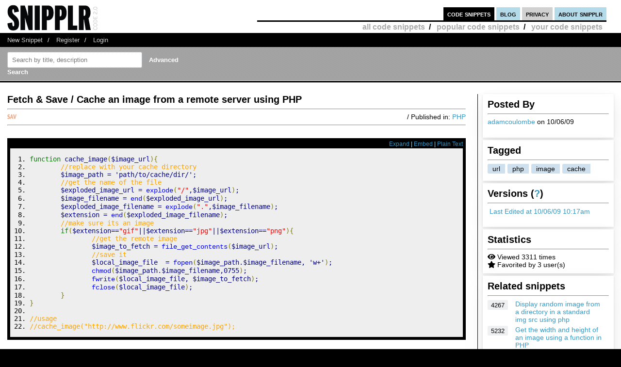

--- FILE ---
content_type: text/html; charset=UTF-8
request_url: https://ipv6.snipplr.com/view/20712/fetch--save--cache-an-image-from-a-remote-server-using-php
body_size: 7366
content:
<!DOCTYPE html PUBLIC "-//W3C//DTD XHTML 1.0 Strict//EN" "http://www.w3.org/TR/xhtml1/DTD/xhtml1-strict.dtd">
<html xmlns="http://www.w3.org/1999/xhtml" xml:lang="en" lang="en">
<head>
    <meta charset="UTF-8"/>
    <title>Fetch &amp; Save / Cache an image from a remote server using PHP - PHP Snipplr Social Repository</title>
            <link rel="stylesheet" type="text/css" href="/css/main.css?v3"/>
        <link rel="stylesheet" type="text/css" href="/css/snipplr2.css?v3"/>
        <link rel="stylesheet" type="text/css" href="/css/gigs.css?v3" media="screen"/>
        <link rel="stylesheet" href="/css/chosen.css?v3"/>
        <link rel="stylesheet" href="/css/view.css?v3"/>
        <link rel="shortcut icon" href="/favicon.ico?v3"/>
                <link rel="stylesheet"
              href="/fontawesome-free-5.12.1-web/css/all.css?v3">
        <link rel="stylesheet" type="text/css" href="/css/bootstrap-grid.min.css?v3"/>
    
</head>
<body id="snippets">
<div id="header">
    <div class="container-fluid">
        <a id="logo" href="/"></a>
        <div id="nav">
            <ul>
                <li class="snippets">
                    <a href="/">code snippets</a>
                                            <ul class="secondary">
                            <li><a href="/all">all code snippets</a>/</li>
                                                            <li><a href="/popular">popular code snippets</a>/</li>
                                <li><a href="/login/">your code snippets</a></li>
                                                    </ul>
                                    </li>
                <li class="developer">
                                                        </li>
                <li class="blog"><a href="https://snipplr.com/blog/">blog</a></li>
                <li><a href="/privacy.php">privacy</a></li>
                <li class="about"><a href="/about/">about snipplr</a></li>
            </ul>
        </div>
    </div>
</div>
<div id="subnav">
    <div class="container-fluid">
        <ul>
            <li><a href="/new/" class="first">New Snippet</a>/</li>
            
                                                <li><a href="/register/">Register</a>/</li>
                    <li><a href="/login/">Login</a></li>
                                    </ul>
    </div>
</div>

<div id="stripe">
    <div class="container-fluid">
        <form name="search" action="/all" method="get" accept-charset="utf-8" class="search">
            <div class="row">
                <div class="col-4">
                    <label for="search"></label><input type="text" name="search" class="s-input s-search-box"
                                                       value=""
                                                       placeholder="Search by title, description"
                                                       id="search"/>
                    <a class="advsearch" href="/advanced-search/"><strong>Advanced Search</strong></a>
                </div>
            </div>
        </form>
    </div>
</div>
    <div id="body">
        <div class="container-fluid">
            <div id="sidecol">

                                
                <div class="s-div-container">
            <h1>Posted By</h1>
        <hr>
    
                            <p>
                            <a href='/users/adamcoulombe'>adamcoulombe</a>
                            on 10/06/09</p>
                    </div>                <div class="s-div-container">
            <h1>Tagged</h1>
        <hr>
    
                            <ul class="tags">
                                                            <li>
                                    <a class="tag"
                                       href='/users/adamcoulombe?tag=url'>url</a>
                                </li>
                                                            <li>
                                    <a class="tag"
                                       href='/users/adamcoulombe?tag=php'>php</a>
                                </li>
                                                            <li>
                                    <a class="tag"
                                       href='/users/adamcoulombe?tag=image'>image</a>
                                </li>
                                                            <li>
                                    <a class="tag"
                                       href='/users/adamcoulombe?tag=cache'>cache</a>
                                </li>
                                                    </ul>
                    </div>                <div class="s-div-container">
            <h1>Versions (<a href='/faq/'>?</a>)</h1>
        <hr>
    
                            <p><i class="fa fa-pencil"></i>
                            <a href="/snippet/20712/revisions">Last Edited
                                at 10/06/09 10:17am</a>
                        </p>
                    </div>                <div class="s-div-container">
            <h1>Statistics</h1>
        <hr>
    
                            <div><i class="fa fa-eye"></i> Viewed 3311 times</div>
                        <div><i class="fa fa-star"></i> Favorited by 3 user(s)</div>
                    </div>                                                    <div class="s-div-container">
            <h1>Related snippets</h1>
        <hr>
    
                                <div class="related-snippet-container">
                                                                    <div class="row related-snippet-row">
                                        <div class="col-2 snippet-view-count"
                                             title="Viewed 4267 times">4267</div>
                                        <div class="col-10">
                                            <a href="/view/4737/display-random-image-from-a-directory-in-a-standard-img-src-using-php">Display random image from a directory in a standard img src using php</a>
                                        </div>
                                    </div>
                                                                    <div class="row related-snippet-row">
                                        <div class="col-2 snippet-view-count"
                                             title="Viewed 5232 times">5232</div>
                                        <div class="col-10">
                                            <a href="/view/7523/get-the-width-and-height-of-an-image-using-a-function-in-php">Get the width and height of an image using a function in PHP</a>
                                        </div>
                                    </div>
                                                                    <div class="row related-snippet-row">
                                        <div class="col-2 snippet-view-count"
                                             title="Viewed 1781 times">1781</div>
                                        <div class="col-10">
                                            <a href="/view/14782/extract-inline-comments-from-a-word-2007-document-using-xslt">Extract inline comments from a Word 2007 document using XSLT</a>
                                        </div>
                                    </div>
                                                                    <div class="row related-snippet-row">
                                        <div class="col-2 snippet-view-count"
                                             title="Viewed 1624 times">1624</div>
                                        <div class="col-10">
                                            <a href="/view/28501/archive-to-a-remote-server-using-tar-and-ssh">Archive to a remote server using tar and ssh</a>
                                        </div>
                                    </div>
                                                                    <div class="row related-snippet-row">
                                        <div class="col-2 snippet-view-count"
                                             title="Viewed 9689 times">9689</div>
                                        <div class="col-10">
                                            <a href="/view/38938/download-a-file-from-an-ftp-server-and-save-it-in-a-local-file">Download a file from an FTP server and save it in a local file.</a>
                                        </div>
                                    </div>
                                                                    <div class="row related-snippet-row">
                                        <div class="col-2 snippet-view-count"
                                             title="Viewed 2537 times">2537</div>
                                        <div class="col-10">
                                            <a href="/view/56994/save-tweets-using-php-from-the-twitter-search-api-to-a-mysql-database">Save tweets using PHP from the twitter search API to a MySQL database</a>
                                        </div>
                                    </div>
                                                                    <div class="row related-snippet-row">
                                        <div class="col-2 snippet-view-count"
                                             title="Viewed 4578 times">4578</div>
                                        <div class="col-10">
                                            <a href="/view/59901/viewing-an-image-under-windows-7-from-a-command-line">Viewing an image under Windows 7 from a command line</a>
                                        </div>
                                    </div>
                                                                    <div class="row related-snippet-row">
                                        <div class="col-2 snippet-view-count"
                                             title="Viewed 1785 times">1785</div>
                                        <div class="col-10">
                                            <a href="/view/65284/unzip-a-zip-file-folder-on-a-server-using-php--shortest-code-yet">Unzip a ZIP FILE FOLDER on a server using PHP - shortest code yet.</a>
                                        </div>
                                    </div>
                                                                    <div class="row related-snippet-row">
                                        <div class="col-2 snippet-view-count"
                                             title="Viewed 1638 times">1638</div>
                                        <div class="col-10">
                                            <a href="/view/71229/copy-image-from-remote-server-to-local">Copy Image From Remote Server To Local</a>
                                        </div>
                                    </div>
                                                                    <div class="row related-snippet-row">
                                        <div class="col-2 snippet-view-count"
                                             title="Viewed 4381 times">4381</div>
                                        <div class="col-10">
                                            <a href="/view/74182/convert-pdf-from-remote-server-to-other-format-using-asposepdf-for-cloud-api-in-php">Convert PDF from Remote Server to other Format using Aspose.Pdf for Cloud API in PHP</a>
                                        </div>
                                    </div>
                                                            </div>
                        </div>                            </div>

            <div id="maincol">
                <div class="post">
                    <h1>Fetch &amp; Save / Cache an image from a remote server using PHP</h1>
                                                        </div>
                <hr>

                <div>
                    <div class="rgt"> / Published in: <a
                                href="/all?language=php">PHP</a>
                    </div>
                                        <div class="savebtn" onclick="if (!window.__cfRLUnblockHandlers) return false; loadFolderList(20712);" data-snippet="20712" data-cf-modified-1c54fac2c2aea2c73a08fd39-="">
                        <img src="/img/icon_sav.png?v3"/></div>
                    <div id="folder-menu" style="z-index: 10;">
                        <b>Save to your folder(s)</b>
                        <div id="indicator"><img src="/img/loader.gif?v3"/></div>
                        <div id="folder-error"></div>
                        <div id="folder-msg"></div>
                        <div id="folder-html"></div>
                        <form id="folder-add">
                            <input type="text" id="folder-name"/>
                            <input type="submit" value="Add"/>
                            <input type="button" id="folder_close" value="Done"/>
                        </form>
                    </div>
                </div>
                <hr class="dotted marg"/>


                <div class="description"></div>
                <br>
                <div id="viewsource">
                                            <div class="sourcenav">
                            <span class="rgt">
                                <a href="javascript:expand()" id="toggleexpand">Expand</a> |
                                <a href="#" onclick="if (!window.__cfRLUnblockHandlers) return false; $('#embed_div').toggle();$('#embed_code').focus();$('#embed_code').select();return false;" data-cf-modified-1c54fac2c2aea2c73a08fd39-="">Embed</a> | <a
                                        rel="nofollow"
                                        href="/view/20712?codeview=">Plain Text</a></span>
                            <br/>
                        </div>
                        <div id="innersource" class="nowrap">
                                                        <div id="embed_div">
                                <input style="border:2px solid #3299C6;padding:1px" id="embed_code" readonly type="text" value="&lt;div id=&quot;snipplr_embed_20712&quot; class=&quot;snipplr_embed&quot;&gt;
    &lt;a href=&quot;https://ipv6.snipplr.com/view/20712&quot;&gt;Code snippet
        - Fetch &amp;amp; Save / Cache an image from a remote server using PHP &lt;/a&gt; on Snipplr
&lt;/div&gt;
&lt;script type=&quot;text/javascript&quot; src=&quot;https://ipv6.snipplr.com/js/embed.js?v3&quot;&gt;&lt;/script&gt;
&lt;script type=&quot;text/javascript&quot; src=&quot;https://ipv6.snipplr.com/json/20712&quot;&gt;&lt;/script&gt;" onclick="if (!window.__cfRLUnblockHandlers) return false; this.select();" size="35" data-cf-modified-1c54fac2c2aea2c73a08fd39-="" />
                                <br/>
                                <em>Copy this code and paste it in your HTML</em>
                            </div>

                            <pre class="php"><ol><li class="li1"><div class="de1"><span class="kw2">function</span> cache_image<span class="br0">&#40;</span><span class="re0">$image_url</span><span class="br0">&#41;</span><span class="br0">&#123;</span></div></li><li class="li1"><div class="de1">	<span class="co1">//replace with your cache directory</span></div></li><li class="li1"><div class="de1">	<span class="re0">$image_path</span> <span class="sy0">=</span> <span class="st_h">'path/to/cache/dir/'</span><span class="sy0">;</span></div></li><li class="li1"><div class="de1">	<span class="co1">//get the name of the file</span></div></li><li class="li1"><div class="de1">	<span class="re0">$exploded_image_url</span> <span class="sy0">=</span> <a href="http://www.php.net/explode"><span class="kw3">explode</span></a><span class="br0">&#40;</span><span class="st0">&quot;/&quot;</span><span class="sy0">,</span><span class="re0">$image_url</span><span class="br0">&#41;</span><span class="sy0">;</span></div></li><li class="li1"><div class="de1">	<span class="re0">$image_filename</span> <span class="sy0">=</span> <a href="http://www.php.net/end"><span class="kw3">end</span></a><span class="br0">&#40;</span><span class="re0">$exploded_image_url</span><span class="br0">&#41;</span><span class="sy0">;</span></div></li><li class="li1"><div class="de1">	<span class="re0">$exploded_image_filename</span> <span class="sy0">=</span> <a href="http://www.php.net/explode"><span class="kw3">explode</span></a><span class="br0">&#40;</span><span class="st0">&quot;.&quot;</span><span class="sy0">,</span><span class="re0">$image_filename</span><span class="br0">&#41;</span><span class="sy0">;</span></div></li><li class="li1"><div class="de1">	<span class="re0">$extension</span> <span class="sy0">=</span> <a href="http://www.php.net/end"><span class="kw3">end</span></a><span class="br0">&#40;</span><span class="re0">$exploded_image_filename</span><span class="br0">&#41;</span><span class="sy0">;</span></div></li><li class="li1"><div class="de1">	<span class="co1">//make sure its an image</span></div></li><li class="li1"><div class="de1">	<span class="kw1">if</span><span class="br0">&#40;</span><span class="re0">$extension</span><span class="sy0">==</span><span class="st0">&quot;gif&quot;</span><span class="sy0">||</span><span class="re0">$extension</span><span class="sy0">==</span><span class="st0">&quot;jpg&quot;</span><span class="sy0">||</span><span class="re0">$extension</span><span class="sy0">==</span><span class="st0">&quot;png&quot;</span><span class="br0">&#41;</span><span class="br0">&#123;</span></div></li><li class="li1"><div class="de1">		<span class="co1">//get the remote image</span></div></li><li class="li1"><div class="de1">		<span class="re0">$image_to_fetch</span> <span class="sy0">=</span> <a href="http://www.php.net/file_get_contents"><span class="kw3">file_get_contents</span></a><span class="br0">&#40;</span><span class="re0">$image_url</span><span class="br0">&#41;</span><span class="sy0">;</span></div></li><li class="li1"><div class="de1">		<span class="co1">//save it</span></div></li><li class="li1"><div class="de1">		<span class="re0">$local_image_file</span>  <span class="sy0">=</span> <a href="http://www.php.net/fopen"><span class="kw3">fopen</span></a><span class="br0">&#40;</span><span class="re0">$image_path</span><span class="sy0">.</span><span class="re0">$image_filename</span><span class="sy0">,</span> <span class="st_h">'w+'</span><span class="br0">&#41;</span><span class="sy0">;</span></div></li><li class="li1"><div class="de1">		<a href="http://www.php.net/chmod"><span class="kw3">chmod</span></a><span class="br0">&#40;</span><span class="re0">$image_path</span><span class="sy0">.</span><span class="re0">$image_filename</span><span class="sy0">,</span><span class="nu8">0755</span><span class="br0">&#41;</span><span class="sy0">;</span></div></li><li class="li1"><div class="de1">		<a href="http://www.php.net/fwrite"><span class="kw3">fwrite</span></a><span class="br0">&#40;</span><span class="re0">$local_image_file</span><span class="sy0">,</span> <span class="re0">$image_to_fetch</span><span class="br0">&#41;</span><span class="sy0">;</span></div></li><li class="li1"><div class="de1">		<a href="http://www.php.net/fclose"><span class="kw3">fclose</span></a><span class="br0">&#40;</span><span class="re0">$local_image_file</span><span class="br0">&#41;</span><span class="sy0">;</span>	</div></li><li class="li1"><div class="de1">	<span class="br0">&#125;</span></div></li><li class="li1"><div class="de1"><span class="br0">&#125;</span></div></li><li class="li1"><div class="de1">&nbsp;</div></li><li class="li1"><div class="de1"><span class="co1">//usage</span></div></li><li class="li1"><div class="de1"><span class="co1">//cache_image(&quot;http://www.flickr.com/someimage.jpg&quot;);</span></div></li></ol></pre>
                                                    </div>

                                    </div>
                                <p>
					    <span class="rgt" id="spam">
					        <a href="#" onclick="if (!window.__cfRLUnblockHandlers) return false; alert('You must be logged in to report a snippet.');" title="Use this to report spam" data-cf-modified-1c54fac2c2aea2c73a08fd39-="">Report this snippet</a>
					    </span>
                    <span class="rgt"><a href="http://twitter.com/share" class="twitter-share-button" data-count="horizontal" data-via="snipplr">Tweet</a></span>
                    <span class="rgt"><div id="fb-root"></div>
<script async defer crossorigin="anonymous" src="https://connect.facebook.net/en_US/sdk.js#xfbml=1&version=v5.0&appId=216635682829155&autoLogAppEvents=1" type="1c54fac2c2aea2c73a08fd39-text/javascript"></script>
<div class="fb-like rgt" data-href="/view/20712/fetch--save--cache-an-image-from-a-remote-server-using-php" data-width="" data-layout="button_count" data-action="like"
     data-size="small" data-share="false"></div></span>
                    <br>
                </p>

                
                

                <h2>Comments</h2>
                <a href='/rss/comments/20712'>
                    <img src="/images/rss.png?v3" alt="RSS Icon" title="RSS Feed for Comments"/>
                    Subscribe to comments
                </a>
                <hr/>
                <dl class="comments marg" id="commentList">
                </dl>
                <div id="snippetcomment">
                                            <p>
                            <label for="comment">Comment:</label>
                        </p>
                        <p>
                            <textarea name="comment" id="comment" rows="8" cols="40" class="inactive"></textarea>
                        </p>
                        <div id="message">
                            <p>You need to <a href='/login/'>login</a> to post a comment.</p>
                        </div>
                                    </div>
            </div>
            <div class="clear"></div>
        </div>
    </div>
<div id="footernav">
    <div class="container-fluid">
        <ul>
            <li><a href="/" class="first">Code Snippets</a>/</li>
            <li><a href="https://snipplr.com/blog/">Snipplr Blog</a>/</li>
            <li><a href="/about/">About Snipplr</a></li>
        </ul>
    </div>
</div>

    <div class="container-fluid" id="footer">
        <h3>Choose a language for easy browsing:</h3>
        <ul class="languages">
                            <li><a href="/all?language=actionscript">ActionScript</a></li>
                            <li><a href="/all?language=actionscript-3">ActionScript 3</a></li>
                            <li><a href="/all?language=apache">Apache</a></li>
                            <li><a href="/all?language=applescript">AppleScript</a></li>
                            <li><a href="/all?language=asp">ASP</a></li>
                            <li><a href="/all?language=assembler">Assembler</a></li>
                            <li><a href="/all?language=autoit">AutoIt</a></li>
                            <li><a href="/all?language=awk">Awk</a></li>
                            <li><a href="/all?language=bash">Bash</a></li>
                            <li><a href="/all?language=c">C</a></li>
                            <li><a href="/all?language=c-sharp">C#</a></li>
                            <li><a href="/all?language=c-plus-plus">C++</a></li>
                            <li><a href="/all?language=clojure">Clojure</a></li>
                            <li><a href="/all?language=cold-fusion">ColdFusion</a></li>
                            <li><a href="/all?language=css">CSS</a></li>
                            <li><a href="/all?language=delphi">Delphi</a></li>
                            <li><a href="/all?language=diff">Diff</a></li>
                            <li><a href="/all?language=django">Django</a></li>
                            <li><a href="/all?language=dos">DOS Batch</a></li>
                            <li><a href="/all?language=emacs-lisp">Emacs Lisp</a></li>
                            <li><a href="/all?language=ez-publish">eZ Publish</a></li>
                            <li><a href="/all?language=forth">Forth</a></li>
                            <li><a href="/all?language=fortran">Fortran</a></li>
                            <li><a href="/all?language=gnuplot">Gnuplot</a></li>
                            <li><a href="/all?language=groovy">Groovy</a></li>
                            <li><a href="/all?language=haml">HAML</a></li>
                            <li><a href="/all?language=haskell">Haskell</a></li>
                            <li><a href="/all?language=html">HTML</a></li>
                            <li><a href="/all?language=iphone">iPhone</a></li>
                            <li><a href="/all?language=java">Java</a></li>
                            <li><a href="/all?language=javascript">JavaScript</a></li>
                            <li><a href="/all?language=jquery">jQuery</a></li>
                            <li><a href="/all?language=latex">LaTeX</a></li>
                            <li><a href="/all?language=lighttpd">lighttpd</a></li>
                            <li><a href="/all?language=lisp">Lisp</a></li>
                            <li><a href="/all?language=lua">Lua</a></li>
                            <li><a href="/all?language=make">Makefile</a></li>
                            <li><a href="/all?language=matlab">MatLab</a></li>
                            <li><a href="/all?language=maxscript">Maxscript</a></li>
                            <li><a href="/all?language=mel">Mel</a></li>
                            <li><a href="/all?language=mxml">MXML</a></li>
                            <li><a href="/all?language=mysql">MySQL</a></li>
                            <li><a href="/all?language=newtonscript">NewtonScript</a></li>
                            <li><a href="/all?language=objective-c">Objective C</a></li>
                            <li><a href="/all?language=open-firmware">Open Firmware</a></li>
                            <li><a href="/all?language=other">Other</a></li>
                            <li><a href="/all?language=pascal">Pascal</a></li>
                            <li><a href="/all?language=perl">Perl</a></li>
                            <li><a href="/all?language=php">PHP</a></li>
                            <li><a href="/all?language=picbasic">PicBasic</a></li>
                            <li><a href="/all?language=plsql">PL/SQL</a></li>
                            <li><a href="/all?language=processing">Processing</a></li>
                            <li><a href="/all?language=prolog">Prolog</a></li>
                            <li><a href="/all?language=pseudocode">Pseudocode</a></li>
                            <li><a href="/all?language=python">Python</a></li>
                            <li><a href="/all?language=r">R</a></li>
                            <li><a href="/all?language=rails">Rails</a></li>
                            <li><a href="/all?language=regex">Regular Expression</a></li>
                            <li><a href="/all?language=revolution">Revolution</a></li>
                            <li><a href="/all?language=ruby">Ruby</a></li>
                            <li><a href="/all?language=sas">SAS</a></li>
                            <li><a href="/all?language=sass">SASS</a></li>
                            <li><a href="/all?language=scala">Scala</a></li>
                            <li><a href="/all?language=scheme">Scheme</a></li>
                            <li><a href="/all?language=smalltalk">SmallTalk</a></li>
                            <li><a href="/all?language=smarty">Smarty</a></li>
                            <li><a href="/all?language=sml">SML</a></li>
                            <li><a href="/all?language=spss">SPSS</a></li>
                            <li><a href="/all?language=sql">SQL</a></li>
                            <li><a href="/all?language=svn">SVN</a></li>
                            <li><a href="/all?language=symfony">Symfony</a></li>
                            <li><a href="/all?language=tcl">TCL</a></li>
                            <li><a href="/all?language=textpattern">Textpattern</a></li>
                            <li><a href="/all?language=typo3">TYPO3</a></li>
                            <li><a href="/all?language=vbnet">VB.NET</a></li>
                            <li><a href="/all?language=vhdl">VHDL</a></li>
                            <li><a href="/all?language=visual-basic">Visual Basic</a></li>
                            <li><a href="/all?language=w-language">W-Language</a></li>
                            <li><a href="/all?language=windows-powershell">Windows PowerShell</a></li>
                            <li><a href="/all?language=windows-registry">Windows Registry</a></li>
                            <li><a href="/all?language=xhtml">XHTML</a></li>
                            <li><a href="/all?language=xml">XML</a></li>
                            <li><a href="/all?language=xslt">XSLT</a></li>
                    </ul>
        <br/><br/>
    </div>

<script type="1c54fac2c2aea2c73a08fd39-text/javascript">

    var _gaq = _gaq || [];
    _gaq.push(['_setAccount', 'UA-157360646-1']);
    _gaq.push(['_trackPageview']);

    (function () {
        var ga = document.createElement('script');
        ga.type = 'text/javascript';
        ga.async = true;
        ga.src = ('https:' == document.location.protocol ? 'https://ssl' : 'http://www') + '.google-analytics.com/ga.js';
        var s = document.getElementsByTagName('script')[0];
        s.parentNode.insertBefore(ga, s);
    })();

</script>

        <script type="1c54fac2c2aea2c73a08fd39-text/javascript" src="https://platform.twitter.com/widgets.js"></script>
    <script type="1c54fac2c2aea2c73a08fd39-text/javascript" src="/js/jscharts.js?v3" charset="utf-8"></script>
    <script type="1c54fac2c2aea2c73a08fd39-text/javascript" src="//www.google.com/recaptcha/api.js?hl=en"></script>
    <script type="1c54fac2c2aea2c73a08fd39-text/javascript" src="/js/jquery-3.4.1.min.js?v3"></script>
    <script type="1c54fac2c2aea2c73a08fd39-text/javascript" src="/js/chosen.jquery.js?v3"></script>
    <script type="1c54fac2c2aea2c73a08fd39-text/javascript">

        /**
         *
         * @param {string} dataType
         * @param {string} methodType
         * @param {string} url
         * @param {object} data
         * @param {boolean} async
         * @returns {jqXHR}
         */
        function sendAjaxRequest(dataType, methodType, url, data, async = true) {
            return $.ajax({
                dataType: dataType,
                type: methodType,
                url: url,
                data: data,
                statusCode: {
                    404: function () {
                        alert("page not found");
                    }
                },
                async: async
            });
        }

        function fav(id) {
            const startSelector = $("#star_" + id);
            if (startSelector.attr('src').includes("/img/icon_fav_on.jpg?v3") > 0) {
                sendAjaxRequest('json', 'POST', '/ajax/remove-favorite/varSnippetId'.replace('varSnippetId', id), {})
                    .done(data => {
                        startSelector.attr('src', "/img/icon_fav_off.jpg?v3");
                    });
            } else {
                sendAjaxRequest('json', 'POST', '/ajax/add-favorite/varSnippetId'.replace('varSnippetId', id), {})
                    .done(data => {
                        startSelector.attr('src', "/img/icon_fav_on.jpg?v3");
                    });
            }
            return false;
        }

        let selectedSnippet = 0;

        function loadFolderList(snippetId) {
            selectedSnippet = snippetId;
            $('#folder-html').html("");
            $('#folder-menu').show('fast');
            $('#indicator').show();
            sendAjaxRequest('json', 'GET', '/folder-snippet-list/varSnippet'.replace('varSnippet', snippetId), {})
                .done(item => {
                    $('#indicator').hide();
                    let html = '<ul class="folder-list">';
                    Object.entries(item.list).forEach(([key, value]) => {
                        html += "<li><label><input type='checkbox' class='folder-item' value='" + key + "' " + (value.checked ? 'checked' : '') + "> " + value.name + "</label></li>";
                    });
                    html += '</ul>';
                    $('#folder-html').html(html);

                    $('.folder-item:checkbox').change(function () {
                        const act = ($(this).is(':checked')) ? "/ajax/add-folder-snippet/varSnippet/varFolder" : "/ajax/remove-folder-snippet/varSnippet/varFolder";
                        const url = act.replace('varSnippet', snippetId).replace("varFolder", $(this).val());
                        sendAjaxRequest('json', 'POST', url, {})
                            .done(data => {
                                const folderMsgSelector = $('#folder-msg');
                                if ($(this).is(':checked')) {
                                    folderMsgSelector.html('Snippet added to folder');
                                } else {
                                    folderMsgSelector.html('Snippet removed from folder');
                                }
                            });
                    });
                });
        }

        $('#folder_close').click(function () {
            $('#folder-menu').hide('fast');
        });
        $('#folder-add').submit(function () {
            const folderNameSelector = $('#folder-name');
            let name = $.trim(folderNameSelector.val());
            $('#folder-error').text("");
            sendAjaxRequest('json', 'POST', '/add-folder', {'name': name})
                .done(item => {
                    if(item.status === "SUCCESS") {
                        folderNameSelector.val("");
                        loadFolderList(selectedSnippet);
                    }else{
                        $('#folder-error').text(item.errors.join(', '));
                    }

                });
            return false;
        });

    </script>

    <script type="1c54fac2c2aea2c73a08fd39-text/javascript">
                                $(function () {
            loadAllComments();
        });

        function submitComment() {
            const commentSelector = $('textarea#comment');
            const comment = commentSelector.val();
            const ajaxResponse = sendAjaxRequest('json', 'POST', "/ajax/add-comment/20712", {'comment': comment});
            ajaxResponse.done(data => {
                if (data.status === "SUCCESS") {
                    commentSelector.val('');
                    loadAllComments();
                } else {
                    $('#comment-error').text(data.error);
                }
            });
        }

        function loadAllComments() {
            $('#commentList').text("Loading..");

            const ajaxResponse = sendAjaxRequest('json', 'GET', "/ajax/comments/20712", {});
            ajaxResponse.done(data => {
                let commentContentList = [];
                data.list.forEach(item => {
                    let commentText = "";
                    let path = "/users/varUserName";
                    commentText += '<dt><span class="smaller">Posted By: <a href="' + path.replace('varUserName', item.username) + '">' + item.username + '</a> on ' + item.datePosted;
                                        commentText += '</span></dt>';

                                                                                commentText += '<dd>' + item.comment + '</dd>';
                    commentContentList.push(commentText);
                });
                $('#commentList').html(commentContentList.join(''));
            });
        }

        function likeDislikeComment(id) {
            const likeCountSelector = $('#like_cnt_' + id);
            const likeIconSelector = $('#like_icon_' + id);
            if (likeIconSelector.attr("data-flag") === '1') {
                const addLikePath = "/ajax/add-like/varCommentId";
                const ajaxResponse = sendAjaxRequest('json', 'POST', addLikePath.replace('varCommentId', id), {});
                ajaxResponse.done(data => {
                    likeIconSelector.attr("class", 'comment-like-icon');
                    likeIconSelector.attr('data-flag', "0");
                    likeCountSelector.text(parseInt(likeCountSelector.text()) + 1);
                });
                return false;
            } else {
                const removeLikePath = "/ajax/remove-like/varCommentId";
                const ajaxResponse = sendAjaxRequest('json', 'POST', removeLikePath.replace('varCommentId', id), {});
                ajaxResponse.done(data => {
                    likeIconSelector.attr("class", 'comment-dislike-icon');
                    likeIconSelector.attr('data-flag', "1");
                    likeCountSelector.text(parseInt(likeCountSelector.text()) - 1);
                });
                return false;
            }
        }

        function referral_feedback(sourceId, targetId, score) {
            const path = (score === 1) ? "/ajax/good-suggestion/varSourceId/varTargetId" : "/ajax/bad-suggesion/varSourceId/varTargetId";
            sendAjaxRequest('json', 'POST', path.replace('varSourceId', sourceId).replace('varTargetId', targetId), {})
                .done(data => {
                    $("#recommendation").html(data.message);
                });
            return false;
        }

        function spam(id) {
            if (confirm("Are you sure you want to mark this snippet as spam?  You cannot undo this action.")) {
                const ajaxResponse = sendAjaxRequest('json', 'POST', '/ajax/spam-snippet/20712', {});
                ajaxResponse.done(data => {
                    $("#spam").html("<em>Thank you for helping to keep Snipplr spam-free!  Your request has been noted and appropriate action will be taken.</em>");
                });
            }
            return false;
        }

        function expand() {
            const mainCol = $('#maincol');
            const sideCol = $('#sidecol');
            const toggleExpand = $('#toggleexpand');
            if (mainCol.attr('class') === "expand") {
                sideCol.show();
                mainCol.attr('class', '');
                toggleExpand.text("Expand");
            } else {
                sideCol.hide();
                mainCol.attr('class', "expand");
                toggleExpand.text("Collapse");
            }
        }

    </script>
<script src="/cdn-cgi/scripts/7d0fa10a/cloudflare-static/rocket-loader.min.js" data-cf-settings="1c54fac2c2aea2c73a08fd39-|49" defer></script></body>
</html>
